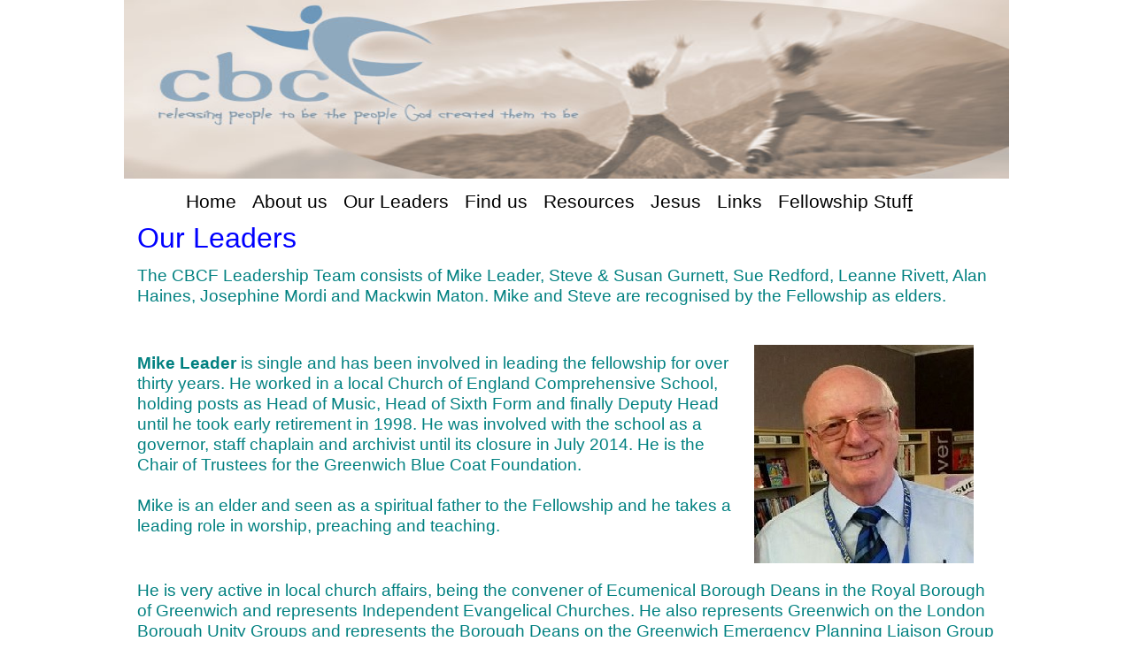

--- FILE ---
content_type: text/html
request_url: https://www.cbcf.org.uk/ourleaders.html
body_size: 3747
content:
<!DOCTYPE html>
<html lang="en-gb">
  <head>
    <meta charset="UTF-8">
    <title>CBCF - Our Leaders</title>
    <meta name="generator" content="Serif WebPlus X8">
    <meta name="viewport" content="width=1000">
    <meta name="keywords" content="CBCF Leaders,Mike Leader,Rev Mike Leader,PastorMike Leader,Ecumenical Borough Dean,Steve Gurnett,OACGB,Trevor Tinlin,Lisa Tinlin,Charlie Redford,Sue Redford,Susan Gurnett,Paul Reeve,Elaine Reeve,Dave Hubbard,Lucie Hubbard, Charlton &amp; Blackheath Christian Fellowship,CBCF,church,warm, housegroups, christian,cbcf, charlton,blackheath,religion,spirituality, church, christian, south, east, london, evangelical, free,lively,charlton and blackheath,church,fellowship,greenwich,london,south,east,prayer,requests,kent,jesus,god,charismatic,evangelical,independent,free,christ,pentecostal,family,bible,holy spirit,spiritual,answer,answers,life,love,people,Churches in Communities.CiC,River Network,mike leader,steve grunett,Boys' Brigade Hall,Reynolds Place,charlton church,blackheath church,word and spirit">
    <meta name="description" content="Charlton &amp; Blacheath Christian Fellowship">
    <meta name="robots" content="index,follow">
    <link rel="stylesheet" type="text/css" href="wpscripts/wpstyles.css">
    <style type="text/css">
      .C-1 { line-height:25.00px;font-family:"Verdana", sans-serif;font-style:normal;font-weight:normal;color:#000000;background-color:transparent;text-decoration:none;font-variant:normal;font-size:21.3px;vertical-align:0; }
      a.C-1:link, a:link .C-1 { color:#000000;text-decoration:none; }
      a.C-1:visited, a:visited .C-1 { color:#000000; }
      a.C-1:hover, a:hover .C-1 { color:#0000ff;text-decoration:none; }
      a.C-1:active, a:active .C-1 { color:#0000ff;text-decoration:none; }
      .C-2 { line-height:25.00px;font-family:"Verdana", sans-serif;font-style:normal;font-weight:normal;color:#000000;background-color:transparent;text-decoration:none;font-variant:normal;font-size:21.3px;vertical-align:0; }
      .C-3 { line-height:25.00px;font-family:"Verdana", sans-serif;font-style:normal;font-weight:normal;color:#000000;background-color:transparent;text-decoration:none;font-variant:normal;font-size:21.3px;vertical-align:0; }
      a.C-3:link, a:link .C-3 { color:#000000;text-decoration:none; }
      a.C-3:visited, a:visited .C-3 { color:#000000; }
      a.C-3:hover, a:hover .C-3 { color:#ff00ff;text-decoration:none; }
      a.C-3:active, a:active .C-3 { color:#ff00ff;text-decoration:none; }
      .C-4 { line-height:25.00px;font-family:"Verdana", sans-serif;font-style:normal;font-weight:normal;color:#000000;background-color:transparent;text-decoration:none;font-variant:normal;font-size:21.3px;vertical-align:0; }
      a.C-4:link, a:link .C-4 { color:#000000;text-decoration:underline; }
      a.C-4:visited, a:visited .C-4 { color:#000000; }
      a.C-4:hover, a:hover .C-4 { color:#ff00ff;text-decoration:underline; }
      a.C-4:active, a:active .C-4 { color:#ff00ff;text-decoration:underline; }
      .OBJ-1 { background:transparent url('wpimages/wpf5ac08ef.png') no-repeat left top; }
      .C-5 { line-height:38.00px;font-family:"Verdana", sans-serif;font-style:normal;font-weight:normal;color:#0000ff;background-color:transparent;text-decoration:none;font-variant:normal;font-size:32.0px;vertical-align:0; }
      .C-6 { line-height:23.00px;font-family:"Verdana", sans-serif;font-style:normal;font-weight:normal;color:#008080;background-color:transparent;text-decoration:none;font-variant:normal;font-size:18.7px;vertical-align:0; }
      .C-7 { line-height:23.00px;font-family:"Verdana", sans-serif;font-style:normal;font-weight:700;color:#008080;background-color:transparent;text-decoration:none;font-variant:normal;font-size:18.7px;vertical-align:0; }
      .C-8 { line-height:23.00px;font-family:"Verdana", sans-serif;font-style:normal;font-weight:normal;color:#008080;background-color:transparent;text-decoration:none;font-variant:normal;font-size:18.7px;vertical-align:0; }
      a.C-8:link, a:link .C-8 { color:#0000ff;text-decoration:underline; }
      a.C-8:visited, a:visited .C-8 { color:#0000ff; }
      a.C-8:hover, a:hover .C-8 { color:#ff00ff;text-decoration:underline; }
      a.C-8:active, a:active .C-8 { color:#ff00ff;text-decoration:underline; }
      .C-9 { line-height:23.00px;font-family:"Verdana", sans-serif;font-style:italic;font-weight:700;color:#008080;background-color:transparent;text-decoration:none;font-variant:normal;font-size:18.7px;vertical-align:0; }
      .C-10 { line-height:23.00px;font-family:"Verdana", sans-serif;font-style:italic;font-weight:700;color:#008080;background-color:transparent;text-decoration:none;font-variant:normal;font-size:18.7px;vertical-align:0; }
      a.C-10:link, a:link .C-10 { color:#0000ff;text-decoration:underline; }
      a.C-10:visited, a:visited .C-10 { color:#0000ff; }
      a.C-10:hover, a:hover .C-10 { color:#ff00ff;text-decoration:none; }
      a.C-10:active, a:active .C-10 { color:#ff00ff;text-decoration:none; }
      .C-11 { line-height:16.00px;font-family:"Verdana", sans-serif;font-style:normal;font-weight:normal;color:#303031;background-color:transparent;text-decoration:none;font-variant:normal;font-size:13.3px;vertical-align:0; }
      .C-12 { line-height:18.00px;font-family:"Verdana", sans-serif;font-style:normal;font-weight:normal;color:#000000;background-color:transparent;text-decoration:none;font-variant:normal;font-size:16.0px;vertical-align:0; }
      .C-13 { line-height:23.00px;font-family:"Verdana", sans-serif;font-style:normal;font-weight:normal;color:#0000ff;background-color:transparent;text-decoration:none;font-variant:normal;font-size:18.7px;vertical-align:0; }
      .C-14 { line-height:23.00px;font-family:"Verdana", sans-serif;font-style:normal;font-weight:normal;color:#0000ff;background-color:transparent;text-decoration:none;font-variant:normal;font-size:18.7px;vertical-align:0; }
      a.C-14:link, a:link .C-14, a.C-14:visited, a:visited .C-14, a.C-14:hover, a:hover .C-14, a.C-14:active, a:active .C-14 { color:#0000ff;text-decoration:none; }
      .P-1 { text-align:center;line-height:1px;font-family:"Verdana", sans-serif;font-style:normal;font-weight:normal;color:#ffffff;background-color:transparent;font-variant:normal;font-size:13.0px;vertical-align:0; }
      .C-15 { line-height:16.00px;font-family:"Verdana", sans-serif;font-style:normal;font-weight:normal;color:#ffffff;background-color:transparent;text-decoration:none;font-variant:normal;font-size:13.3px;vertical-align:0; }
      .C-16 { line-height:16.00px;font-family:"Verdana", sans-serif;font-style:normal;font-weight:normal;color:#808080;background-color:transparent;text-decoration:none;font-variant:normal;font-size:13.3px;vertical-align:0; }
      .OBJ-2 { padding-bottom:3px; }
      .C-17 { line-height:16.00px;font-family:"Verdana", sans-serif;font-style:normal;font-weight:normal;color:#ffffff;background-color:transparent;text-decoration:none;font-variant:normal;font-size:13.3px;vertical-align:0; }
      a.C-17:link, a:link .C-17 { color:#ffffff;text-decoration:none; }
      a.C-17:visited, a:visited .C-17 { color:#ffffff; }
      a.C-17:hover, a:hover .C-17 { color:#ff00ff;text-decoration:none; }
      a.C-17:active, a:active .C-17 { color:#ff00ff;text-decoration:none; }
    </style>
    <script type="text/javascript" src="wpscripts/jquery.js"></script>
    <script type="text/javascript" src="wpscripts/jquery.event.move.js"></script>
    <script type="text/javascript" src="wpscripts/jquery.event.swipe.js"></script>
    <script type="text/javascript" src="wpscripts/jquery.wpslider.js"></script>
    <script type="text/javascript">
      $(document).ready(function() {
      $('#slider_3').data('wpslider', new $.fn.wpslider( { g_nDivId:'#slider_3', g_nTransitStyle:3, g_nLoopTime:10000, g_nAnimationTime:4000, g_bPlayAtStart:true, g_strEasing: "swing" } ) );
      var btnState = [];
      $('#slider_3').data('wpslider').restrictSlides();
      });
    </script>
    <link rel="shortcut icon" type="image/x-icon" href="/favicon.ico">
    <meta name="google-site-verification" content="taCgjpDA9C5_1QyZrm9J1nPf9xElT5Om6_QKO8pHiGo" />

    <script type="text/javascript">

  var _gaq = _gaq || [];
  _gaq.push(['_setAccount', 'UA-23101795-1']);
  _gaq.push(['_trackPageview']);

  (function() {
    var ga = document.createElement('script'); ga.type = 'text/javascript'; ga.async = true;
    ga.src = ('https:' == document.location.protocol ? 'https://ssl' : 'http://www') + '.google-analytics.com/ga.js';
    var s = document.getElementsByTagName('script')[0]; s.parentNode.insertBefore(ga, s);
  })();

</script>
  </head>
  <body style="height:1380px;background:#ffffff;">
    <div id="divMain" style="background:transparent;margin-left:auto;margin-right:auto;position:relative;width:1000px;height:1380px;">
      <div style="position:absolute;left:70px;top:216px;width:915px;height:26px;overflow:hidden;">
        <p class="Body"><a href="index.html" class="C-1">Home</a><span class="C-2"> &nbsp;&nbsp;<a href="allaboutcbcf.html" class="C-1">About us</a> &nbsp;&nbsp;<a href="ourleaders.html" class="C-1">Our Leaders</a> &nbsp;&nbsp;<a href="findus.html" class="C-3">Find us </a>&nbsp;&nbsp;<a href="resources.html" class="C-3">Resources</a> &nbsp;&nbsp;<a title="Jesus" href="jesus.html" class="C-3">Jesus</a> &nbsp;&nbsp;<a href="resources.html#Links" class="C-3">Links &nbsp;&nbsp;</a><a title="Fellowship Stuff" href="stuff.html" class="C-3">Fellowship Stuf</a><a title="Fellowship Stuff" href="stuff.html" class="C-4">f</a></span></p>
      </div>
      <div style="position:absolute;left:-3px;top:66px;width:366px;height:23px;"></div>
      <div style="position:absolute;left:-3px;top:20px;width:365px;height:25px;"></div>
      <div id="slider_3" style="position:absolute;left:0px;top:0px;width:1000px;height:207px;overflow:hidden;">
        <div id="slider_3_P1" style="position:absolute;left:0px;right:0px;width:1000px;height:207px;">
          <img alt="" src="wpimages/wp6139f37b_05_06.jpg" style="position:absolute;left:0px;top:0px;width:1000px;height:202px;">
        </div>
        <div id="slider_3_P2" style="position:absolute;left:0px;right:0px;width:1000px;height:207px;visibility:hidden;display:none;">
          <img alt="" src="wpimages/wpb313ea45_05_06.jpg" style="position:absolute;left:0px;top:0px;width:1000px;height:197px;">
        </div>
        <div id="slider_3_P3" style="position:absolute;left:0px;right:0px;width:1000px;height:207px;visibility:hidden;display:none;">
          <img alt="" src="wpimages/wp5b8da6d9_05_06.jpg" style="position:absolute;left:0px;top:0px;width:1000px;height:202px;">
        </div>
        <div id="slider_3_P4" style="position:absolute;left:0px;right:0px;width:1000px;height:207px;visibility:hidden;display:none;">
          <img alt="" src="wpimages/wp2645c17c_05_06.jpg" style="position:absolute;left:0px;top:0px;width:1000px;height:207px;">
        </div>
        <div id="slider_3_P5" style="position:absolute;left:0px;right:0px;width:1000px;height:207px;visibility:hidden;display:none;">
          <div class="OBJ-1" style="position:absolute;left:0px;top:0px;width:998px;height:209px;">
            <img alt="" src="wpimages/wp36cde9c2_06.png" style="position:absolute;left:681px;top:18px;width:304px;height:167px;">
            <img alt="" src="wpimages/wpce9556b2_05_06.jpg" style="position:absolute;left:0px;top:0px;width:138px;height:207px;">
            <img alt="part of the family of" src="wpimages/wp1310016f_06.png" style="position:absolute;left:425px;top:96px;width:248px;height:35px;">
            <img alt="" src="wpimages/wp39735f1b_06.png" style="position:absolute;left:161px;top:1px;width:165px;height:205px;">
          </div>
        </div>
        <div id="slider_3_P6" style="position:absolute;left:0px;right:0px;width:1000px;height:207px;visibility:hidden;display:none;">
          <img alt="" src="wpimages/wpb0a85c87_06.png" style="position:absolute;left:0px;top:0px;width:688px;height:207px;">
          <img alt="" src="wpimages/wp109f48ff_05_06.jpg" style="position:absolute;left:688px;top:0px;width:312px;height:207px;">
          <img alt="A warm welcome awaits you" src="wpimages/wpce0497b0_06.png" style="position:absolute;left:27px;top:73px;width:638px;height:61px;">
        </div>
      </div>
      <div style="position:absolute;left:711px;top:29px;width:274px;height:48px;"></div>
      <div style="position:absolute;left:15px;top:250px;width:970px;height:128px;overflow:hidden;">
        <p class="Body"><span class="C-5">Our Leaders</span></p>
        <p class="Body"><span class="C-6">The CBCF Leadership Team consists of Mike Leader, Steve &amp; Susan Gurnett, Sue Redford, Leanne Rivett, Alan Haines, Josephine Mordi and Mackwin Maton. Mike and Steve are recognised by the Fellowship as elders.</span></p>
        <p class="Body"><span class="C-5"><br></span></p>
      </div>
      <img alt="" src="wpimages/wpb20c343a_05_06.jpg" style="position:absolute;left:712px;top:390px;width:248px;height:247px;">
      <div style="position:absolute;left:15px;top:399px;width:687px;height:235px;overflow:hidden;">
        <p class="Normal2"><span class="C-7">Mike Leader <span class="C-6">is single and has been involved in leading the fellowship for over thirty years. He worked in a local Church of England Comprehensive School, holding posts as Head of Music, Head of Sixth Form and finally Deputy Head until he took early retirement in 1998. He was involved with the school as a governor, staff chaplain and archivist until its closure in July 2014. He is the Chair of Trustees for the Greenwich Blue Coat Foundation.<br><br></span></span></p>
        <p class="Body"><span class="C-6">Mike is an elder and seen as a spiritual father to the Fellowship and he takes a leading role in worship, preaching and teaching. </span></p>
      </div>
      <div style="position:absolute;left:15px;top:656px;width:970px;height:215px;overflow:hidden;">
        <p class="Body"><span class="C-6">He is very active in local church affairs, being the convener of Ecumenical Borough Deans in the Royal Borough of Greenwich and represents Independent Evangelical Churches. He also represents Greenwich on the London Borough Unity Groups and represents the Borough Deans on the Greenwich Emergency Planning Liaison Group as well as serving on the management groups of a number of Christian organisations. He chairs the Greenwich Church Leaders Forum. Mike continues his interest in education and is a Trustee of Trinitas Academy Trust, Bexley and Chair of Governors at Northwood Primary School in Thamesmead. </span></p>
        <p class="Body"><span class="C-6">Mike is a keen photographer and twitcher and plays the church organ, piano and keyboards.</span></p>
      </div>
      <img alt="" src="wpimages/wp126987c5_05_06.jpg" style="position:absolute;left:15px;top:876px;width:222px;height:247px;">
      <div style="position:absolute;left:257px;top:883px;width:728px;height:170px;overflow:hidden;">
        <p class="Normal2"><span class="C-7">Steve Gurnett<span class="C-6"> is one of the elders at CBCF and is also a full time evangelist working with <a title="OAC Ministries UK" href="http://www.oacgb.org.uk/" target="_blank" class="C-8">OAC ministries</a>, an organisation which is committed to taking the gospel to the unchurched in various forms. Steve specialises in street evangelism and is involved in regular open-<wbr>air outreach both locally and further afield. He also trains other people in effective ways of presenting the gospel to those outside the church environment.</span></span></p>
      </div>
      <div style="position:absolute;left:257px;top:1071px;width:728px;height:54px;overflow:hidden;">
        <p class="Body"><span class="C-9">See a video of Steve doing a Sketchboard presentation on the street <a title="Steve Gurnett in Hounslow" href="https://www.youtube.com/watch?v=wGEKCZ-5vxU" target="_blank" class="C-10">here</a></span></p>
      </div>
      <div style="position:absolute;left:15px;top:1135px;width:970px;height:132px;overflow:hidden;">
        <p class="Normal2"><span class="C-6">This wider role complements his leadership in CBCF as Steve helps us to be more outward looking. He is also involved in taking school assemblies and leads evangelism training courses. </span></p>
        <p class="Normal2"><span class="C-6"><br></span></p>
        <p class="Normal2"><span class="C-6">Steve's other interests include fell walking, cycling and sea fishing. He is married to Susan and they have five grown up children. </span><span class="C-11"> &nbsp;&nbsp;&nbsp;&nbsp;&nbsp;&nbsp;&nbsp;&nbsp;&nbsp;&nbsp;&nbsp;&nbsp;&nbsp;&nbsp;&nbsp;&nbsp;&nbsp;&nbsp;&nbsp;&nbsp;&nbsp;&nbsp;&nbsp;&nbsp;&nbsp;&nbsp;&nbsp;&nbsp;&nbsp;&nbsp;&nbsp;&nbsp;&nbsp;&nbsp;&nbsp;&nbsp;&nbsp;&nbsp;&nbsp;&nbsp;&nbsp;&nbsp;&nbsp;&nbsp;&nbsp;&nbsp;&nbsp;&nbsp;&nbsp;&nbsp;&nbsp;&nbsp;&nbsp;&nbsp;&nbsp;&nbsp;&nbsp;&nbsp;&nbsp;&nbsp;&nbsp;&nbsp;&nbsp;&nbsp;&nbsp;&nbsp;&nbsp;&nbsp;&nbsp;&nbsp;&nbsp;&nbsp;&nbsp;&nbsp;&nbsp;</span></p>
        <p class="Body"><span class="C-12"><br></span></p>
      </div>
      <div style="position:absolute;left:15px;top:1273px;width:130px;height:23px;overflow:hidden;">
        <p class="Body"><span class="C-13">Useful links:</span></p>
      </div>
      <div style="position:absolute;left:172px;top:1272px;width:141px;height:24px;overflow:hidden;">
        <p class="Body"><a href="http://www.oacgb.org.uk/" target="_blank" class="C-14">OAC GB . . .</a></p>
      </div>
      <div style="position:absolute;left:507px;top:1275px;width:243px;height:21px;overflow:hidden;">
        <p class="Body"><a href="http://www.churchgreenwich.org.uk" target="_blank" class="C-14">Church Greenwich . . .</a></p>
      </div>
      <div style="position:absolute;left:762px;top:1275px;width:212px;height:21px;overflow:hidden;">
        <p class="Body"><a href="http://www.bluecoathistory.co.uk" target="_blank" class="C-14">Bluecoat History . . .</a></p>
      </div>
      <img alt="" src="wpimages/wp265a3abe_06.png" style="position:absolute;left:0px;top:1304px;width:1000px;height:70px;">
      <div class="OBJ-2" style="position:absolute;left:211px;top:1351px;width:596px;height:17px;overflow:hidden;">
        <p class="Body P-1"><span class="C-15">Copyright © 2026 Charlton and Blackheath Christian Fellowship | Design by Mike Leader<span class="C-16"> </span></span></p>
      </div>
      <div style="position:absolute;left:33px;top:1316px;width:137px;height:24px;overflow:hidden;">
        <p class="Body"><a href="privacy.html" class="C-17">Privacy Statement</a></p>
      </div>
    </div>
  </body>
</html>
